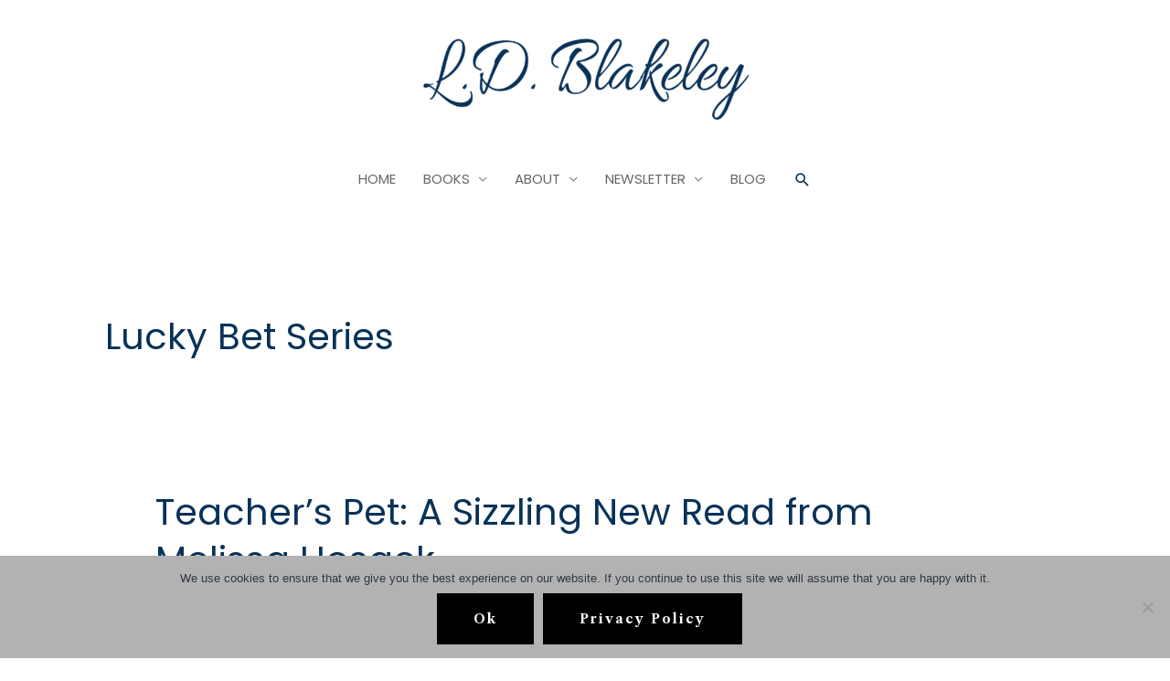

--- FILE ---
content_type: text/css
request_url: https://ldblakeley.com/wp-content/uploads/elementor/css/post-6563.css?ver=1768585973
body_size: 1475
content:
.elementor-6563 .elementor-element.elementor-element-4a4c2e1:not(.elementor-motion-effects-element-type-background), .elementor-6563 .elementor-element.elementor-element-4a4c2e1 > .elementor-motion-effects-container > .elementor-motion-effects-layer{background-color:#1C1E24;}.elementor-6563 .elementor-element.elementor-element-4a4c2e1{border-style:solid;border-width:0px 0px 1px 0px;border-color:#33353A;transition:background 0.3s, border 0.3s, border-radius 0.3s, box-shadow 0.3s;padding:15px 30px 15px 30px;}.elementor-6563 .elementor-element.elementor-element-4a4c2e1 > .elementor-background-overlay{transition:background 0.3s, border-radius 0.3s, opacity 0.3s;}.elementor-6563 .elementor-element.elementor-element-41e9bd3 > .elementor-element-populated{margin:0px 0px 0px 0px;--e-column-margin-right:0px;--e-column-margin-left:0px;padding:0px -8px 0px 19px;}.elementor-6563 .elementor-element.elementor-element-b331f8a{--grid-template-columns:repeat(0, auto);--icon-size:14px;--grid-column-gap:8px;--grid-row-gap:0px;}.elementor-6563 .elementor-element.elementor-element-b331f8a .elementor-widget-container{text-align:center;}.elementor-6563 .elementor-element.elementor-element-b331f8a .elementor-social-icon{background-color:#093258C7;}@media(max-width:1024px){.elementor-6563 .elementor-element.elementor-element-4a4c2e1{padding:60px 25px 60px 25px;}}@media(max-width:767px){.elementor-6563 .elementor-element.elementor-element-4a4c2e1{padding:50px 30px 20px 30px;}}